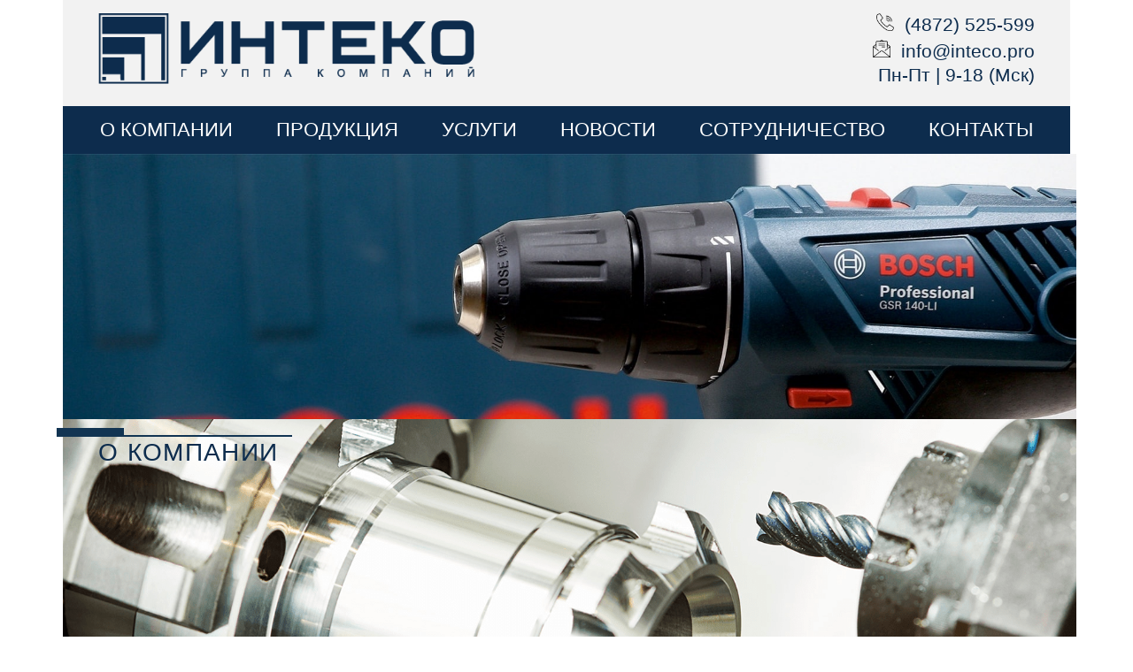

--- FILE ---
content_type: text/html;charset=utf-8
request_url: http://inteco.pro/novosti/1-zagolovok-novosti.html
body_size: 10247
content:
<!DOCTYPE html>
<html lang="ru-ru" dir="ltr">

<head>
	<meta name="viewport" content="width=device-width, initial-scale=1.0" />
    <meta name="format-detection" content="email=no"/>

	<base href="//inteco.pro/" />
	<meta http-equiv="content-type" content="text/html; charset=utf-8" />
	<meta name="description" content="inteco.pro" />
	<title>Продажа промышленного оборудования, комплектующих, технических материалов | Изготовление деталей из металла и полимеров по чертежам.</title>
	<link href="/?format=feed&amp;type=rss" rel="alternate" type="application/rss+xml" title="RSS 2.0" />
	<link href="/?format=feed&amp;type=atom" rel="alternate" type="application/atom+xml" title="Atom 1.0" />
	<link href="/favicon.ico" rel="shortcut icon" type="image/vnd.microsoft.icon" />
	<link href="/modules/mod_djimageslider/themes/default/css/djimageslider.css" rel="stylesheet" type="text/css" />
	<script src="/media/jui/js/jquery.min.js?12748c6c8affc705f0953c84f62521b0" type="text/javascript"></script>
	<script src="/media/jui/js/jquery-noconflict.js?12748c6c8affc705f0953c84f62521b0" type="text/javascript"></script>
	<script src="/media/jui/js/jquery-migrate.min.js?12748c6c8affc705f0953c84f62521b0" type="text/javascript"></script>
	<script src="/media/system/js/caption.js?12748c6c8affc705f0953c84f62521b0" type="text/javascript"></script>
	<script src="/media/djextensions/jquery-easing/jquery.easing.min.js" type="text/javascript"></script>
	<script src="/modules/mod_djimageslider/assets/js/slider.js?v=4.2" type="text/javascript"></script>
	<script type="text/javascript">
jQuery(window).on('load',  function() {
				new JCaption('img.caption');
			});
	</script>

	<!--[if lt IE 9]><script src="/templates/inteco/js/html5shiv.min.js"></script><![endif]-->
	<link rel="stylesheet" href="/templates/inteco/css/bootstrap-responsive.css" type="text/css" />
	<link rel="stylesheet" href="/templates/inteco/css/style-dist.css" type="text/css" />
<link rel="shortcut icon" href="/favicon.ico" type="image/x-icon" />
</head>
<body>
	<div class="wrapper">

		<header class="header">

						<div class="logo">
				

<div class="custom"  >
	<pre><a title="inteco.pro" href="//inteco.pro/"><img src="/images/inteco_logo_blue.png" height="80" /></a></pre></div>

			</div>
						
						<div class="contacts">
				

<div class="custom"  >
	<p><span style="font-size: 16pt;"><img src="/images/banners/Icons/045-call.png" height="20" />  (4872) 525-599</span></p>
<p><span style="font-size: 16pt;"><img src="/images/banners/Icons/043-email-1.png" height="20" />  info@inteco.pro</span></p>
<p><span style="font-size: 16pt;">Пн-Пт | 9-18 (Мск)</span></p></div>

			</div>
			
						<div class="menu">

				<input id="menu_toggle" type="checkbox">
				<label class="toggle-container" for="menu_toggle">
				<span class="button button-toggle"></span>
				</label>

					<nav class="nav-menu"  role="navigation">
						<ul class="nav menu mod-list">
<li class="item-108"><a href="/o-nas.html" >О компании</a></li><li class="item-103"><a href="/#production" >Продукция</a></li><li class="item-104"><a href="/#services" >Услуги</a></li><li class="item-106"><a href="/novosti.html" >Новости</a></li><li class="item-105"><a href="/sotrudnichestvo.html" >Сотрудничество</a></li><li class="item-107"><a href="/kontakty.html" >Контакты</a></li></ul>

					</nav>

			</div>
						
			
		</header><!-- .header-->

		<div class="middle">

						<div class="slider">
						<div class="moduletable">
						

<div style="border: 0px !important;">
    <div id="djslider-loader90" class="djslider-loader djslider-loader-default" data-animation='{"auto":"1","looponce":"0","transition":"easeInOutExpo","css3transition":"cubic-bezier(1.000, 0.000, 0.000, 1.000)","duration":400,"delay":3400}' data-djslider='{"id":"90","slider_type":"0","slide_size":1280,"visible_slides":"1","direction":"left","show_buttons":"0","show_arrows":"1","preload":"800","css3":"1"}' tabindex="0">
        <div id="djslider90" class="djslider djslider-default img-vcenter" style="height: 300px; width: 1280px;">
            <div id="slider-container90" class="slider-container" >
                <ul id="slider90" class="djslider-in">
                                            <li style="margin: 0 0px 0px 0 !important; height: 300px; width: 1280px;">
                                                                                            <img class="dj-image" src="/images/sampledata/fruitshop/Instrum4.jpg" alt="Instrum4.jpg"  style="width: 100%; height: auto;"/>
                                                                                        
                        </li>
                                            <li style="margin: 0 0px 0px 0 !important; height: 300px; width: 1280px;">
                                                                                            <img class="dj-image" src="/images/sampledata/fruitshop/Main2.png" alt="Main2.png"  style="width: 100%; height: auto;"/>
                                                                                        
                        </li>
                                            <li style="margin: 0 0px 0px 0 !important; height: 300px; width: 1280px;">
                                                                                            <img class="dj-image" src="/images/sampledata/fruitshop/Main3.jpg" alt="Main3.jpg"  style="width: 100%; height: auto;"/>
                                                                                        
                        </li>
                                            <li style="margin: 0 0px 0px 0 !important; height: 300px; width: 1280px;">
                                                                                            <img class="dj-image" src="/images/sampledata/fruitshop/Main4.jpg" alt="Main4.jpg"  style="width: 100%; height: auto;"/>
                                                                                        
                        </li>
                                            <li style="margin: 0 0px 0px 0 !important; height: 300px; width: 1280px;">
                                                                                            <img class="dj-image" src="/images/sampledata/fruitshop/Main5.jpg" alt="Main5.jpg"  style="width: 100%; height: auto;"/>
                                                                                        
                        </li>
                                            <li style="margin: 0 0px 0px 0 !important; height: 300px; width: 1280px;">
                                                                                            <img class="dj-image" src="/images/sampledata/fruitshop/Main6.jpg" alt="Main6.jpg"  style="width: 100%; height: auto;"/>
                                                                                        
                        </li>
                                            <li style="margin: 0 0px 0px 0 !important; height: 300px; width: 1280px;">
                                                                                            <img class="dj-image" src="/images/sampledata/fruitshop/Main7.jpg" alt="Main7.jpg"  style="width: 100%; height: auto;"/>
                                                                                        
                        </li>
                                            <li style="margin: 0 0px 0px 0 !important; height: 300px; width: 1280px;">
                                                                                            <img class="dj-image" src="/images/sampledata/fruitshop/Main8.jpg" alt="Main8.jpg"  style="width: 100%; height: auto;"/>
                                                                                        
                        </li>
                                            <li style="margin: 0 0px 0px 0 !important; height: 300px; width: 1280px;">
                                                                                            <img class="dj-image" src="/images/sampledata/fruitshop/Main9.jpg" alt="Main9.jpg"  style="width: 100%; height: auto;"/>
                                                                                        
                        </li>
                                            <li style="margin: 0 0px 0px 0 !important; height: 300px; width: 1280px;">
                                                                                            <img class="dj-image" src="/images/sampledata/fruitshop/Main10.jpg" alt="Main10.jpg"  style="width: 100%; height: auto;"/>
                                                                                        
                        </li>
                                            <li style="margin: 0 0px 0px 0 !important; height: 300px; width: 1280px;">
                                                                                            <img class="dj-image" src="/images/sampledata/fruitshop/Mehobrabotka9.jpg" alt="Mehobrabotka9.jpg"  style="width: 100%; height: auto;"/>
                                                                                        
                        </li>
                                            <li style="margin: 0 0px 0px 0 !important; height: 300px; width: 1280px;">
                                                                                            <img class="dj-image" src="/images/sampledata/fruitshop/Office_20.png" alt="Office_20.png"  style="width: 100%; height: auto;"/>
                                                                                        
                        </li>
                                            <li style="margin: 0 0px 0px 0 !important; height: 300px; width: 1280px;">
                                                                                            <img class="dj-image" src="/images/sampledata/fruitshop/PromElektro.jpg" alt="PromElektro.jpg"  style="width: 100%; height: auto;"/>
                                                                                        
                        </li>
                                            <li style="margin: 0 0px 0px 0 !important; height: 300px; width: 1280px;">
                                                                                            <img class="dj-image" src="/images/sampledata/fruitshop/Sklad2.jpg" alt="Sklad2.jpg"  style="width: 100%; height: auto;"/>
                                                                                        
                        </li>
                                            <li style="margin: 0 0px 0px 0 !important; height: 300px; width: 1280px;">
                                                                                            <img class="dj-image" src="/images/sampledata/fruitshop/Slider_4.jpg" alt="Slider_4.jpg"  style="width: 100%; height: auto;"/>
                                                                                        
                        </li>
                                    </ul>
            </div>
                            <div id="navigation90" class="navigation-container" style="top: 40%; margin: 0 3.90625%;">
                                            <img id="prev90" class="prev-button showOnHover" src="/images/nav_l.png" alt="Предыдущее" tabindex="0" />
                        <img id="next90" class="next-button showOnHover" src="/images/nav_r.png" alt="Следующее" tabindex="0" />
                                                        </div>
                                        <div id="cust-navigation90" class="navigation-container-custom ">
                    <span class="load-button load-button-active" tabindex="0"></span><span class="load-button" tabindex="0"></span><span class="load-button" tabindex="0"></span><span class="load-button" tabindex="0"></span><span class="load-button" tabindex="0"></span><span class="load-button" tabindex="0"></span><span class="load-button" tabindex="0"></span><span class="load-button" tabindex="0"></span><span class="load-button" tabindex="0"></span><span class="load-button" tabindex="0"></span><span class="load-button" tabindex="0"></span><span class="load-button" tabindex="0"></span><span class="load-button" tabindex="0"></span><span class="load-button" tabindex="0"></span><span class="load-button" tabindex="0"></span>                </div>
                    </div>
    </div>
</div>
<div class="djslider-end" style="clear: both" tabindex="0"></div>		</div>
	
			</div>
			
						<div class="top-block clearfix">

				<div class="about" id="about">
							<div class="moduletable">
							<h3>О КОМПАНИИ</h3>
						

<div class="custom"  >
	<p style="text-align: justify;">Группа компаний "ИНТЕКО" является ассоциацией инженерно-технических предприятий, занимающих с 2013 года лидирующие позиции на рынке в сфере комплексных поставок промышленного оборудования, комплектующих к нему и широкого спектра продукции технического назначения. Мы осуществляем свою деятельность в сфере торговли и промышленного производства. Сегодня мы предлагаем нашим клиентам самые передовые технологии, инновационные достижения, непревзойдённое качество и надёжность, воплощённые в представляемых нами оборудовании, технической продукции и оказываемых услугах. Знания и практический опыт, накопленные нами в процессе непрерывного развития и применения в повседневной деятельности, позволяют нашим партнёрам сокращать затраты на производство, значительно экономить время и материальные ресурсы, а значит аккумулировать их для своего роста и дальнейшего успешного развития.</p>
<p style="text-align: justify;">Наше торговое подразделение реализует широкий спектр современного промышленного, инженерного, строительного оборудования и комплектующих к нему, а также технологическую оснастку, элементы инженерных систем, профессиональные инструменты, промышленную автоматику, электронные компоненты, технические материалы и продукцию специального назначения. Мы предлагаем продукцию ведущих зарубежных и отечественных производителей, проверенную профессионалами и временем, в качестве и надёжности которой мы абсолютно уверены.</p>
<p style="text-align: justify;">Кроме того, в состав наших предприятий входят высокотехнологичные производственные подразделения, осуществляющие изготовление изделий из металла, конструкционных полимеров и резины. Мы изготавливаем крупно, средне и мелкосерийные партии технических изделий, нестандартного оборудования и комплектующих к нему. Выполняем изготовление единичных образцов изделий по индивидуальным заказам, используя чертежи заказчика.</p>
<p style="text-align: justify;">Работаем с предприятиями на всей территории России.</p>
<p><a class="minor_element" href="/o-nas.html">Подробнее о компании &gt;</a></p></div>
		</div>
	
				</div>

				<div class="latest-news">
							<div class="moduletable">
						

<div class="custom"  >
	<p><img src="/images/services_img/AdBlocks/Atlas_Copco2.jpg" width="430" height="430" /></p></div>
		</div>
	
				</div>

			</div>
			
								<div class="why-us">
							<div class="moduletable">
							<h3>ПОЧЕМУ РАБОТАЮТ С НАМИ</h3>
						

<div class="custom"  >
	<div class="mod_production">		<div class="moduletable">
						

<div class="custom"  >
	<div class="caption" style="text-align: center;"><img src="/images/icons_why-us/Asset 8.png" alt="" /><br />ОПЕРАТИВНАЯ</div>
<div class="caption" style="text-align: center;">ОБРАТНАЯ СВЯЗЬ</div></div>
		</div>
			<div class="moduletable">
						

<div class="custom"  >
	<div class="caption" style="text-align: center;"><img src="/images/icons_why-us/Asset 7.png" alt="" /><br />КОМПЛЕКСНЫЙ ПОДХОД</div>
<div class="caption" style="text-align: center;">К СОТРУДНИЧЕСТВУ</div></div>
		</div>
			<div class="moduletable">
						

<div class="custom"  >
	<div class="caption" style="text-align: center;"><img src="/images/icons_why-us/Asset-6_1.png" alt="" /><br />БОЛЬШОЙ АССОРТИМЕНТ</div>
<div class="caption" style="text-align: center;">ПРОДУКЦИИ И УСЛУГ</div></div>
		</div>
			<div class="moduletable">
						

<div class="custom"  >
	<div class="caption" style="text-align: center;"><img src="/images/icons_why-us/Asset 5.png" alt="" /><br />ВЫСОКОЕ КАЧЕСТВО</div>
<div class="caption" style="text-align: center;">ПРОДУКЦИИ И УСЛУГ</div></div>
		</div>
			<div class="moduletable">
						

<div class="custom"  >
	<div class="caption" style="text-align: center;"><img src="/images/icons_why-us/Asset 4.png" alt="" /><br />СОБЛЮДЕНИЕ СРОКОВ</div>
<div class="caption" style="text-align: center;">ПОСТАВКИ</div></div>
		</div>
			<div class="moduletable">
						

<div class="custom"  >
	<div class="caption" style="text-align: center;"><img src="/images/icons_why-us/Asset 3.png" alt="" /><br />ПРОФЕССИОНАЛИЗМ</div>
<div class="caption" style="text-align: center;">НАШИХ СОТРУДНИКОВ</div></div>
		</div>
			<div class="moduletable">
						

<div class="custom"  >
	<div class="caption" style="text-align: center;"><img src="/images/icons_why-us/Asset 2.png" alt="" /><br />КОНКУРЕНТНОЕ</div>
<div class="caption" style="text-align: center;">ЦЕНООБРАЗОВАНИЕ</div></div>
		</div>
			<div class="moduletable">
						

<div class="custom"  >
	<div class="caption" style="text-align: center;"><img src="/images/icons_why-us/Asset-10_11.png" alt="" /><br />МНОГОЛЕТНИЙ ОПЫТ</div>
<div class="caption" style="text-align: center;">И ПОСТОЯННОЕ РАЗВИТИЕ</div></div>
		</div>
			<div class="moduletable">
						

<div class="custom"  >
	<div class="caption" style="text-align: center;"><img src="/images/icons_why-us/Asset 11.png" alt="" /><br />СПОСОБ ДОСТАВКИ </div>
<div class="caption" style="text-align: center;">УДОБНЫЙ ДЛЯ ВАС</div></div>
		</div>
			<div class="moduletable">
						

<div class="custom"  >
	<div class="caption" style="text-align: center;"><img src="/images/icons_why-us/Asset-9_1.png" alt="" /><br />ИДЁМ НАВСТРЕЧУ</div>
<div class="caption" style="text-align: center;">ПАРТНЁРАМ</div></div>
		</div>
	</div></div>
		</div>
	
				</div>
							
						
						<div class="special-offer">
						<div class="moduletable">
						

<div class="custom"  >
	<div class="mod_special-offer">		<div class="moduletable">
						

<div class="custom"  >
	<p><img style="display: block; margin-left: auto; margin-right: auto;" src="/images/Mehobrabotka3.jpg" height="275" /></p>
<h4 style="text-align: center;">ИЗГОТОВЛЕНИЕ ДЕТАЛЕЙ ПО ЧЕРТЕЖАМ</h4>
<p style="text-align: justify;">Изготовливаем детали, элементы нестандартного оборудования и комплектующие из металлов и конструкционных полимеров по чертежам заказчика. Серийное производство и единичные изделия. Имеем собственную серьёзную производственную базу, высококвалификированный персонал и большой опыт обработки металлов и конструкционных полимеров. Предлагаем оптимальные технические решения индивидуально для каждого заказчика. Многоступенчатый контроль качества изделий на выходе и гарантия соблюдения сроков изготовления.</p>
<p style="text-align: justify;">Работаем с заказчиками на всей территории России.</p></div>
		</div>
			<div class="moduletable">
						

<div class="custom"  >
	<p><img style="display: block; margin-left: auto; margin-right: auto;" src="/images/services_img/3Blocks/IndAutomation_05.jpg" height="275" /></p>
<h4 style="text-align: center;">ПРОМЫШЛЕННАЯ АВТОМАТИКА</h4>
<p style="text-align: justify;">Поставляем широкий ассортимент промышленной автоматики и электронных компонентов отечественных и зарубежных производителей: реле и таймеры, автоматика защиты и ограничения, элементы промышленной безопасности, системы управления, установочные компоненты, разъёмы, индикация, источники питания, датчики, панели оператора и многое другое. Окажем необходимые консультационные услуги по возможности применения компонентов автоматики с учетом требований каждого конкретного клиента. Внутренняя служба логистики позволяет доставлять продукцию зарубежных производителей в самые короткие сроки в любой регион России.</p></div>
		</div>
			<div class="moduletable">
						

<div class="custom"  >
	<p><img style="display: block; margin-left: auto; margin-right: auto;" src="/images/Dellmeco_pumps.jpg" height="275" /></p>
<h4 style="text-align: center;">МЕМБРАННЫЕ НАСОСЫ DELLMECO</h4>
<p style="text-align: justify;">Представляем продукцию ведущего производителя пневматических мембранных (диафрагменных) насосов Dellmeco LTD (United Kingdom). Насосы Dellmeco являются оптимальным решением задач по перекачиванию химически агрессивных, высоковязких, взрывоопасных жидкостей, нефтепродуктов, сточных вод, сухих порошкообразных смесей. Представляемые нами насосы прекрасно зарекомендовали себя и имеют широкое применение на предприятиях лакокрасочной, химической, нефтеперерабатывающей, бумажной, горной, керамической, фармацевтической и пищевой промышленностях.</p></div>
		</div>
	</div></div>
		</div>
	
			</div>
						
						<div class="production" id="production">
						<div class="moduletable">
							<h3>Продукция</h3>
						

<div class="custom"  >
	<div class="mod_production">		<div class="moduletable">
						

<div class="custom"  >
	<p style="text-align: center;"><a href="/станки.html"><img src="/images/services_img/Products/MashineTools_08.jpg" height="140" /><br /><br />СТАНКИ</a></p></div>
		</div>
			<div class="moduletable">
						

<div class="custom"  >
	<p style="text-align: center;"><a href="/генераторы.html"><img src="/images/production_img/140x_img/Generatori_140.jpg" alt="" /><br /><br />ГЕНЕРАТОРЫ</a></p></div>
		</div>
			<div class="moduletable">
						

<div class="custom"  >
	<p style="text-align: center;"><a href="/двигатели-и-редукторы.html"><img src="/images/production_img/140x_img/MotorRed_140.jpg" alt="" /><br /><br />ДВИГАТЕЛИ И РЕДУКТОРЫ</a></p></div>
		</div>
			<div class="moduletable">
						

<div class="custom"  >
	<p style="text-align: center;"><a href="/насосы.html"><img src="/images/production_img/140x_img/Nasosi_140.jpg" alt="" /><br /><br />НАСОСЫ</a></p></div>
		</div>
			<div class="moduletable">
						

<div class="custom"  >
	<p style="text-align: center;"><a href="/грузоподъёмная-техника.html"><img src="/images/production_img/140x_img/PodemnOborud_140.jpg" alt="" /><br /><br />ГРУЗОПОДЪЁМНАЯ ТЕХНИКА</a></p></div>
		</div>
			<div class="moduletable">
						

<div class="custom"  >
	<p style="text-align: center;"><a href="/промышленная-автоматика.html"><img src="/images/production_img/140x_img/PromElektro_140.jpg" alt="" /><br /><br />ПРОМЫШЛЕННАЯ АВТОМАТИКА</a></p></div>
		</div>
			<div class="moduletable">
						

<div class="custom"  >
	<p style="text-align: center;"><a href="/пневматическая-аппаратура.html"><img src="/images/production_img/140x_img/Pnevmoapparatura_140.jpg" alt="" /><br /><br />ПНЕВМАТИЧЕСКАЯ АППАРАТУРА</a></p></div>
		</div>
			<div class="moduletable">
						

<div class="custom"  >
	<p style="text-align: center;"><a href="/гидравлическая-аппаратура.html"><img src="/images/production_img/140x_img/Gidroapparatura_140.jpg" alt="" /><br /><br />ГИДРАВЛИЧЕСКАЯ АППАРАТУРА</a></p></div>
		</div>
			<div class="moduletable">
						

<div class="custom"  >
	<p style="text-align: center;"><a href="/датчики,-энкодеры.html"><img src="/images/production_img/140x_img/ElectrKomponents_140.jpg" alt="" /><br /><br />ДАТЧИКИ, ЭНКОДЕРЫ</a></p></div>
		</div>
			<div class="moduletable">
						

<div class="custom"  >
	<p style="text-align: center;"><a href="/фильтры.html"><img src="/images/production_img/140x_img/Filtr_140.jpg" alt="" /><br /><br />ФИЛЬТРЫ</a></p></div>
		</div>
			<div class="moduletable">
						

<div class="custom"  >
	<p style="text-align: center;"><a href="/уборочное-оборудование.html"><img src="/images/services_img/Products/CleanEquipment_01.jpg" height="140" /><br /><br />УБОРОЧНОЕ ОБОРУДОВАНИЕ</a></p></div>
		</div>
			<div class="moduletable">
						

<div class="custom"  >
	<p style="text-align: center;"><a href="/инструменты.html"><img src="/images/production_img/140x_img/Instrum_140.jpg" alt="" /><br /><br />ИНСТРУМЕНТЫ</a></p></div>
		</div>
			<div class="moduletable">
						

<div class="custom"  >
	<p style="text-align: center;"><a href="/промышленное-освещение.html"><img src="/images/production_img/140x_img/PromOsveschen_140.jpg" alt="" /><br /><br />ПРОМЫШЛЕННОЕ ОСВЕЩЕНИЕ</a></p></div>
		</div>
			<div class="moduletable">
						

<div class="custom"  >
	<p style="text-align: center;"><a href="/смазки-и-спецжидкости.html"><img src="/images/production_img/140x_img/SmazMaterials_140.jpg" alt="" /><br /><br />СМАЗКИ И СПЕЦЖИДКОСТИ</a></p></div>
		</div>
			<div class="moduletable">
						

<div class="custom"  >
	<p style="text-align: center;"><a href="/комплектующие.html"><img src="/images/production_img/140x_img/Komplekt_140.jpg" alt="" /><br /><br />КОМПЛЕКТУЮЩИЕ</a></p></div>
		</div>
	</div></div>
		</div>
	
			</div>
						
						<div class="services" id="services">
						<div class="moduletable">
							<h3>Услуги</h3>
						

<div class="custom"  >
	<div class="mod_services">		<div class="moduletable">
						

<div class="custom"  >
	<p style="text-align: center;"><a href="/механическая-обработка-металла.html"><img src="/images/services_img/140x_img/Mehobrabotka2_140.jpg" alt="" /><br /><br />ТОКАРНАЯ ОБРАБОТКА МЕТАЛЛА<br /></a></p></div>
		</div>
			<div class="moduletable">
						

<div class="custom"  >
	<p style="text-align: center;"><a href="/механическая-обработка-металла.html"><img src="/images/services_img/140x_img/1111_140.jpg" alt="" /><br /><br />ФРЕЗЕРНАЯ ОБРАБОТКА МЕТАЛЛА</a></p></div>
		</div>
			<div class="moduletable">
						

<div class="custom"  >
	<p style="text-align: center;"><a href="/гибка-металла.html"><img src="/images/services_img/140x_img/GibkaMet_140.jpg" alt="" /><br /><br />ГИБКА МЕТАЛЛА</a></p></div>
		</div>
			<div class="moduletable">
						

<div class="custom"  >
	<p style="text-align: center;"><a href="/вальцовка-металла.html"><img src="/images/services_img/140x_img/Valtsovka_140.jpg" alt="" /><br /><br />ВАЛЬЦОВКА МЕТАЛЛА</a></p></div>
		</div>
			<div class="moduletable">
						

<div class="custom"  >
	<p style="text-align: center;"><a href="/сварка.html"><img src="/images/services_img/140x_img/Svarka_140.jpg" alt="" /><br /><br />СВАРКА</a></p></div>
		</div>
			<div class="moduletable">
						

<div class="custom"  >
	<p style="text-align: center;"><a href="/термообработка.html"><img src="/images/services_img/140x_img/Termo2_140.jpg" alt="" /><br /><br />ТЕРМООБРАБОТКА</a></p></div>
		</div>
			<div class="moduletable">
						

<div class="custom"  >
	<p style="text-align: center;"><a href="/окраска.html"><img src="/images/services_img/140x_img/Okraska_140.jpg" alt="" /><br /><br />ОКРАСКА</a></p></div>
		</div>
			<div class="moduletable">
						

<div class="custom"  >
	<p style="text-align: center;"><a href="/изделия-из-полимеров.html"><img src="/images/services_img/140x_img/KonstrPolimer_140.jpg" alt="" /><br /><br />ИЗДЕЛИЯ ИЗ ПОЛИМЕРОВ</a></p></div>
		</div>
			<div class="moduletable">
						

<div class="custom"  >
	<p style="text-align: center;"><a href="/рти,-манжеты,-уплотнения.html"><img src="/images/services_img/140x_img/Mangety_140.jpg" alt="" /><br /><br />РТИ, МАНЖЕТЫ, УПЛОТНЕНИЯ</a></p></div>
		</div>
			<div class="moduletable">
						

<div class="custom"  >
	<p style="text-align: center;"><a href="/o-nas.html"> <img src="/images/services_img/140x_img/Mehobrabotka111_140.jpg" alt="" /> <br /><br />ДРУГИЕ УСЛУГИ</a></p></div>
		</div>
	</div></div>
		</div>
	
			</div>
						
			
								<div class="news" id="news">
							<div class="moduletable">
						

<div class="custom"  >
	<p><img style="display: block; margin: auto;" src="/images/334455.jpg" width="100%" /> </p></div>
		</div>
			<div class="moduletable">
							<h3>Новости</h3>
						<ul class="newsflash-horiz mod-list">
					<li>
			<div class="newsflash_card">
<span class="news_date_created">2021-03-20 12:28:22 </span>
		<h4 class="newsflash-title">
			<a href="/novosti/109-новость.html">
			Датчики технического зрения Autonics VG-C		</a>
		</h4>
<div class="newsflash-content">

	


<p style="text-align: justify;"><img style="float: left; margin: 0px 15px 0px 15px;" src="/images/News/News_02.jpg" height="300" />Проще всего ценность датчиков технического зрения определить при...</p>

</div>
<a class="readmore" href="/novosti/109-новость.html">Подробнее...</a></div>
							<span class="article-separator">&#160;</span>
					</li>
					<li>
			<div class="newsflash_card">
<span class="news_date_created">2021-01-16 06:07:45 </span>
		<h4 class="newsflash-title">
			<a href="/novosti/4-zagolovok-novosti-3.html">
			Рециркулятор воздуха		</a>
		</h4>
<div class="newsflash-content">

	


<p><img src="/images/Recirkul.jpg" alt="" width="410" height="333" /></p>
<p>Наверняка вы видели в больницах приборы для кварцевания с ультрафиолетовыми лампами. На время их работы люди выходят из...</p>

</div>
<a class="readmore" href="/novosti/4-zagolovok-novosti-3.html">Подробнее...</a></div>
							<span class="article-separator">&#160;</span>
					</li>
					<li>
			<div class="newsflash_card">
<span class="news_date_created">2021-01-16 06:07:36 </span>
		<h4 class="newsflash-title">
			<a href="/novosti/3-zagolovok-novosti-2.html">
			Металлорукава с термозащитой		</a>
		</h4>
<div class="newsflash-content">

	


<p><img src="/images/Metallorukava.jpg" width="350" /></p>
<p>По заявке НПО "Химсентез-М" нами успешно отгружены металлические рукава с термической оплёткой (термозащитой), оснащённые...</p>

</div>
<a class="readmore" href="/novosti/3-zagolovok-novosti-2.html">Подробнее...</a></div>
							<span class="article-separator">&#160;</span>
					</li>
					<li>
			<div class="newsflash_card">
<span class="news_date_created">2021-01-16 06:07:26 </span>
		<h4 class="newsflash-title">
			<a href="/novosti/2-zagolovok-novosti-1.html">
			Поставка штукатурных станций Puntzmeister MT-5 A		</a>
		</h4>
<div class="newsflash-content">

	


<p><img src="/images/News_2.png" alt="" width="554" height="292" /></p>
<p>Осуществлена поставка штукатурных станций Puntzmeister MT-5 A для строительной компании "Светоч-М" в комплектации...</p>

</div>
<a class="readmore" href="/novosti/2-zagolovok-novosti-1.html">Подробнее...</a></div>
							<span class="article-separator">&#160;</span>
					</li>
					<li>
			<div class="newsflash_card">
<span class="news_date_created">2021-01-16 06:06:34 </span>
		<h4 class="newsflash-title">
			<a href="/novosti/1-zagolovok-novosti.html">
			Поставка трёхвалкового станка EXAKT 50I		</a>
		</h4>
<div class="newsflash-content">

	


<p><img src="/images/News_1.png" width="247" height="200" /></p>
<p>Осуществлена поставка трёхвалкового станка EXAKT 50I фирмы EXAKT Advanced Technologies GmbH (Германия). Данное оборудование...</p>

</div>
<a class="readmore" href="/novosti/1-zagolovok-novosti.html">Подробнее...</a></div>
							<span class="article-separator">&#160;</span>
					</li>
	</ul>
		</div>
			<div class="moduletable">
						

<div class="custom"  >
	<p><a class="minor_element" href="/novosti.html">Все новости&gt;</a></p></div>
		</div>
	
				</div>
				
						
			<main class="content" role="main">
				<div id="system-message-container">
	</div>

				<div class="blog" itemscope itemtype="//schema.org/Blog">
	
		
	
	
				
		
	
	
	
		</div>

			</main>

						<div class="partners" id="cooperation">
						<div class="moduletable">
							<h3>С нами уже работают</h3>
						

<div style="border: 0px !important;">
    <div id="djslider-loader103" class="djslider-loader djslider-loader-default" data-animation='{"auto":"1","looponce":"0","transition":"easeInOutExpo","css3transition":"cubic-bezier(1.000, 0.000, 0.000, 1.000)","duration":400,"delay":3400}' data-djslider='{"id":"103","slider_type":"0","slide_size":148,"visible_slides":"8","direction":"left","show_buttons":"0","show_arrows":"1","preload":"800","css3":"1"}' tabindex="0">
        <div id="djslider103" class="djslider djslider-default img-vcenter" style="height: 120px; width: 1156px;">
            <div id="slider-container103" class="slider-container" >
                <ul id="slider103" class="djslider-in">
                                            <li style="margin: 0 28px 0px 0 !important; height: 120px; width: 120px;">
                                                                                            <img class="dj-image" src="/images/clients/partner-51.jpg" alt="partner-51.jpg"  style="width: 100%; height: auto;"/>
                                                                                        
                        </li>
                                            <li style="margin: 0 28px 0px 0 !important; height: 120px; width: 120px;">
                                                                                            <img class="dj-image" src="/images/clients/partner-8.jpg" alt="partner-8.jpg"  style="width: 100%; height: auto;"/>
                                                                                        
                        </li>
                                            <li style="margin: 0 28px 0px 0 !important; height: 120px; width: 120px;">
                                                                                            <img class="dj-image" src="/images/clients/partner-21.jpg" alt="partner-21.jpg"  style="width: 100%; height: auto;"/>
                                                                                        
                        </li>
                                            <li style="margin: 0 28px 0px 0 !important; height: 120px; width: 120px;">
                                                                                            <img class="dj-image" src="/images/clients/partner-26.jpg" alt="partner-26.jpg"  style="width: 100%; height: auto;"/>
                                                                                        
                        </li>
                                            <li style="margin: 0 28px 0px 0 !important; height: 120px; width: 120px;">
                                                                                            <img class="dj-image" src="/images/clients/partner-55.jpg" alt="partner-55.jpg"  style="width: 100%; height: auto;"/>
                                                                                        
                        </li>
                                            <li style="margin: 0 28px 0px 0 !important; height: 120px; width: 120px;">
                                                                                            <img class="dj-image" src="/images/clients/partner-17.jpg" alt="partner-17.jpg"  style="width: 100%; height: auto;"/>
                                                                                        
                        </li>
                                            <li style="margin: 0 28px 0px 0 !important; height: 120px; width: 120px;">
                                                                                            <img class="dj-image" src="/images/clients/partner-19.jpg" alt="partner-19.jpg"  style="width: 100%; height: auto;"/>
                                                                                        
                        </li>
                                            <li style="margin: 0 28px 0px 0 !important; height: 120px; width: 120px;">
                                                                                            <img class="dj-image" src="/images/clients/partner-6.jpg" alt="partner-6.jpg"  style="width: 100%; height: auto;"/>
                                                                                        
                        </li>
                                            <li style="margin: 0 28px 0px 0 !important; height: 120px; width: 120px;">
                                                                                            <img class="dj-image" src="/images/clients/partner-35.jpg" alt="partner-35.jpg"  style="width: 100%; height: auto;"/>
                                                                                        
                        </li>
                                            <li style="margin: 0 28px 0px 0 !important; height: 120px; width: 120px;">
                                                                                            <img class="dj-image" src="/images/clients/partner-32.jpg" alt="partner-32.jpg"  style="width: 100%; height: auto;"/>
                                                                                        
                        </li>
                                            <li style="margin: 0 28px 0px 0 !important; height: 120px; width: 120px;">
                                                                                            <img class="dj-image" src="/images/clients/partner-46.jpg" alt="partner-46.jpg"  style="width: 100%; height: auto;"/>
                                                                                        
                        </li>
                                            <li style="margin: 0 28px 0px 0 !important; height: 120px; width: 120px;">
                                                                                            <img class="dj-image" src="/images/clients/partner-4.jpg" alt="partner-4.jpg"  style="width: 100%; height: auto;"/>
                                                                                        
                        </li>
                                            <li style="margin: 0 28px 0px 0 !important; height: 120px; width: 120px;">
                                                                                            <img class="dj-image" src="/images/clients/partner-45.jpg" alt="partner-45.jpg"  style="width: 100%; height: auto;"/>
                                                                                        
                        </li>
                                            <li style="margin: 0 28px 0px 0 !important; height: 120px; width: 120px;">
                                                                                            <img class="dj-image" src="/images/clients/partner-28.jpg" alt="partner-28.jpg"  style="width: 100%; height: auto;"/>
                                                                                        
                        </li>
                                            <li style="margin: 0 28px 0px 0 !important; height: 120px; width: 120px;">
                                                                                            <img class="dj-image" src="/images/clients/partner-23.jpg" alt="partner-23.jpg"  style="width: 100%; height: auto;"/>
                                                                                        
                        </li>
                                            <li style="margin: 0 28px 0px 0 !important; height: 120px; width: 120px;">
                                                                                            <img class="dj-image" src="/images/clients/partner-22.jpg" alt="partner-22.jpg"  style="width: 100%; height: auto;"/>
                                                                                        
                        </li>
                                            <li style="margin: 0 28px 0px 0 !important; height: 120px; width: 120px;">
                                                                                            <img class="dj-image" src="/images/clients/tgmo-logo.jpg" alt="tgmo-logo.jpg"  style="width: 100%; height: auto;"/>
                                                                                        
                        </li>
                                            <li style="margin: 0 28px 0px 0 !important; height: 120px; width: 120px;">
                                                                                            <img class="dj-image" src="/images/clients/partner-34.jpg" alt="partner-34.jpg"  style="width: 100%; height: auto;"/>
                                                                                        
                        </li>
                                            <li style="margin: 0 28px 0px 0 !important; height: 120px; width: 120px;">
                                                                                            <img class="dj-image" src="/images/clients/partner-54.jpg" alt="partner-54.jpg"  style="width: 100%; height: auto;"/>
                                                                                        
                        </li>
                                            <li style="margin: 0 28px 0px 0 !important; height: 120px; width: 120px;">
                                                                                            <img class="dj-image" src="/images/clients/partner-39.jpg" alt="partner-39.jpg"  style="width: 100%; height: auto;"/>
                                                                                        
                        </li>
                                            <li style="margin: 0 28px 0px 0 !important; height: 120px; width: 120px;">
                                                                                            <img class="dj-image" src="/images/clients/partner-40.jpg" alt="partner-40.jpg"  style="width: 100%; height: auto;"/>
                                                                                        
                        </li>
                                            <li style="margin: 0 28px 0px 0 !important; height: 120px; width: 120px;">
                                                                                            <img class="dj-image" src="/images/clients/partner-9.jpg" alt="partner-9.jpg"  style="width: 100%; height: auto;"/>
                                                                                        
                        </li>
                                            <li style="margin: 0 28px 0px 0 !important; height: 120px; width: 120px;">
                                                                                            <img class="dj-image" src="/images/clients/partner-18.jpg" alt="partner-18.jpg"  style="width: 100%; height: auto;"/>
                                                                                        
                        </li>
                                            <li style="margin: 0 28px 0px 0 !important; height: 120px; width: 120px;">
                                                                                            <img class="dj-image" src="/images/clients/partner-16.jpg" alt="partner-16.jpg"  style="width: 100%; height: auto;"/>
                                                                                        
                        </li>
                                            <li style="margin: 0 28px 0px 0 !important; height: 120px; width: 120px;">
                                                                                            <img class="dj-image" src="/images/clients/partner-49.jpg" alt="partner-49.jpg"  style="width: 100%; height: auto;"/>
                                                                                        
                        </li>
                                            <li style="margin: 0 28px 0px 0 !important; height: 120px; width: 120px;">
                                                                                            <img class="dj-image" src="/images/clients/partner-47.jpg" alt="partner-47.jpg"  style="width: 100%; height: auto;"/>
                                                                                        
                        </li>
                                            <li style="margin: 0 28px 0px 0 !important; height: 120px; width: 120px;">
                                                                                            <img class="dj-image" src="/images/clients/partner-27.jpg" alt="partner-27.jpg"  style="width: 100%; height: auto;"/>
                                                                                        
                        </li>
                                            <li style="margin: 0 28px 0px 0 !important; height: 120px; width: 120px;">
                                                                                            <img class="dj-image" src="/images/clients/partner-20.jpg" alt="partner-20.jpg"  style="width: 100%; height: auto;"/>
                                                                                        
                        </li>
                                            <li style="margin: 0 28px 0px 0 !important; height: 120px; width: 120px;">
                                                                                            <img class="dj-image" src="/images/clients/partner-29.jpg" alt="partner-29.jpg"  style="width: 100%; height: auto;"/>
                                                                                        
                        </li>
                                            <li style="margin: 0 28px 0px 0 !important; height: 120px; width: 120px;">
                                                                                            <img class="dj-image" src="/images/clients/partner-38.jpg" alt="partner-38.jpg"  style="width: 100%; height: auto;"/>
                                                                                        
                        </li>
                                            <li style="margin: 0 28px 0px 0 !important; height: 120px; width: 120px;">
                                                                                            <img class="dj-image" src="/images/clients/partner-10.jpg" alt="partner-10.jpg"  style="width: 100%; height: auto;"/>
                                                                                        
                        </li>
                                            <li style="margin: 0 28px 0px 0 !important; height: 120px; width: 120px;">
                                                                                            <img class="dj-image" src="/images/clients/partner-14.jpg" alt="partner-14.jpg"  style="width: 100%; height: auto;"/>
                                                                                        
                        </li>
                                            <li style="margin: 0 28px 0px 0 !important; height: 120px; width: 120px;">
                                                                                            <img class="dj-image" src="/images/clients/partner-1.jpg" alt="partner-1.jpg"  style="width: 100%; height: auto;"/>
                                                                                        
                        </li>
                                            <li style="margin: 0 28px 0px 0 !important; height: 120px; width: 120px;">
                                                                                            <img class="dj-image" src="/images/clients/partner-5.jpg" alt="partner-5.jpg"  style="width: 100%; height: auto;"/>
                                                                                        
                        </li>
                                            <li style="margin: 0 28px 0px 0 !important; height: 120px; width: 120px;">
                                                                                            <img class="dj-image" src="/images/clients/partner-30.jpg" alt="partner-30.jpg"  style="width: 100%; height: auto;"/>
                                                                                        
                        </li>
                                            <li style="margin: 0 28px 0px 0 !important; height: 120px; width: 120px;">
                                                                                            <img class="dj-image" src="/images/clients/partner-50.jpg" alt="partner-50.jpg"  style="width: 100%; height: auto;"/>
                                                                                        
                        </li>
                                            <li style="margin: 0 28px 0px 0 !important; height: 120px; width: 120px;">
                                                                                            <img class="dj-image" src="/images/clients/partner-24.jpg" alt="partner-24.jpg"  style="width: 100%; height: auto;"/>
                                                                                        
                        </li>
                                            <li style="margin: 0 28px 0px 0 !important; height: 120px; width: 120px;">
                                                                                            <img class="dj-image" src="/images/clients/partner-501.jpg" alt="partner-501.jpg"  style="width: 100%; height: auto;"/>
                                                                                        
                        </li>
                                            <li style="margin: 0 28px 0px 0 !important; height: 120px; width: 120px;">
                                                                                            <img class="dj-image" src="/images/clients/partner-53.jpg" alt="partner-53.jpg"  style="width: 100%; height: auto;"/>
                                                                                        
                        </li>
                                            <li style="margin: 0 28px 0px 0 !important; height: 120px; width: 120px;">
                                                                                            <img class="dj-image" src="/images/clients/partner-3.jpg" alt="partner-3.jpg"  style="width: 100%; height: auto;"/>
                                                                                        
                        </li>
                                            <li style="margin: 0 28px 0px 0 !important; height: 120px; width: 120px;">
                                                                                            <img class="dj-image" src="/images/clients/partner-31.jpg" alt="partner-31.jpg"  style="width: 100%; height: auto;"/>
                                                                                        
                        </li>
                                            <li style="margin: 0 28px 0px 0 !important; height: 120px; width: 120px;">
                                                                                            <img class="dj-image" src="/images/clients/partner-13.jpg" alt="partner-13.jpg"  style="width: 100%; height: auto;"/>
                                                                                        
                        </li>
                                            <li style="margin: 0 28px 0px 0 !important; height: 120px; width: 120px;">
                                                                                            <img class="dj-image" src="/images/clients/partner-7.jpg" alt="partner-7.jpg"  style="width: 100%; height: auto;"/>
                                                                                        
                        </li>
                                            <li style="margin: 0 28px 0px 0 !important; height: 120px; width: 120px;">
                                                                                            <img class="dj-image" src="/images/clients/partner-44.jpg" alt="partner-44.jpg"  style="width: 100%; height: auto;"/>
                                                                                        
                        </li>
                                            <li style="margin: 0 28px 0px 0 !important; height: 120px; width: 120px;">
                                                                                            <img class="dj-image" src="/images/clients/tuls-mol-logo.jpg" alt="tuls-mol-logo.jpg"  style="width: 100%; height: auto;"/>
                                                                                        
                        </li>
                                            <li style="margin: 0 28px 0px 0 !important; height: 120px; width: 120px;">
                                                                                            <img class="dj-image" src="/images/clients/partner-48.jpg" alt="partner-48.jpg"  style="width: 100%; height: auto;"/>
                                                                                        
                        </li>
                                            <li style="margin: 0 28px 0px 0 !important; height: 120px; width: 120px;">
                                                                                            <img class="dj-image" src="/images/clients/partner-43.jpg" alt="partner-43.jpg"  style="width: 100%; height: auto;"/>
                                                                                        
                        </li>
                                            <li style="margin: 0 28px 0px 0 !important; height: 120px; width: 120px;">
                                                                                            <img class="dj-image" src="/images/clients/partner-42.jpg" alt="partner-42.jpg"  style="width: 100%; height: auto;"/>
                                                                                        
                        </li>
                                            <li style="margin: 0 28px 0px 0 !important; height: 120px; width: 120px;">
                                                                                            <img class="dj-image" src="/images/clients/partner-502.jpg" alt="partner-502.jpg"  style="width: 100%; height: auto;"/>
                                                                                        
                        </li>
                                            <li style="margin: 0 28px 0px 0 !important; height: 120px; width: 120px;">
                                                                                            <img class="dj-image" src="/images/clients/partner-503.jpg" alt="partner-503.jpg"  style="width: 100%; height: auto;"/>
                                                                                        
                        </li>
                                            <li style="margin: 0 28px 0px 0 !important; height: 120px; width: 120px;">
                                                                                            <img class="dj-image" src="/images/clients/partner-36.jpg" alt="partner-36.jpg"  style="width: 100%; height: auto;"/>
                                                                                        
                        </li>
                                            <li style="margin: 0 28px 0px 0 !important; height: 120px; width: 120px;">
                                                                                            <img class="dj-image" src="/images/clients/partner-52.jpg" alt="partner-52.jpg"  style="width: 100%; height: auto;"/>
                                                                                        
                        </li>
                                            <li style="margin: 0 28px 0px 0 !important; height: 120px; width: 120px;">
                                                                                            <img class="dj-image" src="/images/clients/partner-41.jpg" alt="partner-41.jpg"  style="width: 100%; height: auto;"/>
                                                                                        
                        </li>
                                            <li style="margin: 0 28px 0px 0 !important; height: 120px; width: 120px;">
                                                                                            <img class="dj-image" src="/images/clients/partner-11.jpg" alt="partner-11.jpg"  style="width: 100%; height: auto;"/>
                                                                                        
                        </li>
                                            <li style="margin: 0 28px 0px 0 !important; height: 120px; width: 120px;">
                                                                                            <img class="dj-image" src="/images/clients/partner-2.jpg" alt="partner-2.jpg"  style="width: 100%; height: auto;"/>
                                                                                        
                        </li>
                                    </ul>
            </div>
                            <div id="navigation103" class="navigation-container" style="top: 34%; margin: 0 0.86505190311419%;">
                                            <img id="prev103" class="prev-button showOnHover" src="/images/nav_l.png" alt="Предыдущее" tabindex="0" />
                        <img id="next103" class="next-button showOnHover" src="/images/nav_r.png" alt="Следующее" tabindex="0" />
                                                        </div>
                                </div>
    </div>
</div>
<div class="djslider-end" style="clear: both" tabindex="0"></div>		</div>
			<div class="moduletable">
						

<div class="custom"  >
	<p style="text-transform: uppercase; text-align: right;">Присоединяйтесь к числу наших клиентов</p></div>
		</div>
	
			</div>
			
		</div><!-- .middle-->

	</div><!-- .wrapper -->

	<footer class="footer" id="contacts">

		<div class="footer-top">
			<div class="f-container">
				<div class="f-map">
					<h3>Мы на карте</h3>
					<script type="text/javascript" charset="utf-8" async src="//api-maps.yandex.ru/services/constructor/1.0/js/?um=constructor%3A175ff943cd9237d9a96e51beebc36e5d4741c2201db8abd02c4a129bce483527&amp;width=100%25&amp;height=377&amp;lang=ru_RU&amp;scroll=true"></script>
				</div>
			
								<div class="f-contacts">
							<div class="moduletable">
							<h3>Наши контакты</h3>
						

<div class="custom"  >
	<p>(4872) 525-599</p>
<p><a href="mailto:info@inteco.pro">info@inteco.pro</a></p>
<p>г.Тула, Ханинский проезд, дом 8</p>
<p>Пн.-Пт. | 9:ОО-18:ОО (Мск) </p></div>
		</div>
	
				</div>
							</div>
		</div>

		<div class="footer-bottom">
			<div class="f-container">
								<div class="f-block">
							<div class="moduletable">
						

<div class="custom"  >
	<p><img src="/images/inteco_logo_white.png" width="290" height="54" /></p></div>
		</div>
			<div class="moduletable">
						

<div class="custom"  >
	<p style="text-align: justify; font-size: 9pt; font-family: tahoma, arial, helvetica, sans-serif;">Продажа промышленного оборудования, комплектующих, элементов инженерных систем, профессиональных инструментов, промышленной автоматики, электронных компонентов, специальных технических материалов.</p>
<p style="text-align: justify; font-size: 9pt; font-family: tahoma, arial, helvetica, sans-serif;">Производство деталей из металлов и конструкционных полимеров.</p></div>
		</div>
	
				</div>
				
								<div class="f-menu">
							<div class="moduletable">
						<ul class="nav menu mod-list">
<li class="item-108"><a href="/o-nas.html" >О компании</a></li><li class="item-103"><a href="/#production" >Продукция</a></li><li class="item-104"><a href="/#services" >Услуги</a></li><li class="item-106"><a href="/novosti.html" >Новости</a></li><li class="item-105"><a href="/sotrudnichestvo.html" >Сотрудничество</a></li><li class="item-107"><a href="/kontakty.html" >Контакты</a></li></ul>
		</div>
	
				</div>
				
				<div class="informers">
					<img src="/images/intecoPRO-6.0_L.jpg" alt="">
                  
                    <!-- Yandex.Metrika informer -->
                    <a href="//metrika.yandex.ru/stat/?id=85815088&amp;from=informer"
                    target="_blank" rel="nofollow"><img src="//informer.yandex.ru/informer/85815088/3_0_FFFFFFFF_EFEFEFFF_0_uniques"
                    style="width:88px; height:31px; border:0;" alt="Яндекс.Метрика" title="Яндекс.Метрика: данные за сегодня (просмотры, визиты и уникальные посетители)" class="ym-advanced-informer" data-cid="85815088" data-lang="ru" /></a>
                    <!-- /Yandex.Metrika informer -->

                    <!-- Yandex.Metrika counter -->
                    <script type="text/javascript" >
                       (function(m,e,t,r,i,k,a){m[i]=m[i]||function(){(m[i].a=m[i].a||[]).push(arguments)};
                       m[i].l=1*new Date();k=e.createElement(t),a=e.getElementsByTagName(t)[0],k.async=1,k.src=r,a.parentNode.insertBefore(k,a)})
                       (window, document, "script", "//mc.yandex.ru/metrika/tag.js", "ym");

                       ym(85815088, "init", {
                            clickmap:true,
                            trackLinks:true,
                            accurateTrackBounce:true
                       });
                    </script>
                    <noscript><div><img src="//mc.yandex.ru/watch/85815088" style="position:absolute; left:-9999px;" alt="" /></div></noscript>
                    <!-- /Yandex.Metrika counter -->
                      
				</div>

			</div>
			<div class="copyright">
				<div class="f-container">
					<p>
						&copy; 2013-2024г. ГК«ИНТЕКО». Все права защищены.
					</p>
				<!--<div class="s-it">
						<a href="//sprint-it.ru/" target="_blank">
							<img src="/templates/inteco/img/s-it.png" alt="Сделано в Sprint-IT" title="Сделано в Sprint-IT"/>
						</a>
					</div>
					<div class="meters">
						Счетчик
					</div>-->
				</div>
			</div>
		</div>

	</footer><!-- .footer -->
	
	
</body>
</html>

--- FILE ---
content_type: text/css
request_url: http://inteco.pro/templates/inteco/css/style-dist.css
body_size: 5161
content:
@font-face {
  font-family: 'DengXian';
  src: url('../fonts/DengXian-Light.eot');
  src: url('../fonts/DengXian-Light.eot?#iefix') format('embedded-opentype'),
       url('../fonts/DengXian-Light.svg#DengXian-Light') format('svg'),
       url('../fonts/DengXian-Light.ttf') format('truetype'),
       url('../fonts/DengXian-Light.woff') format('woff');
  font-weight: normal;
  font-style: normal;
}



* {
    box-sizing: border-box;
}
*:before, *:after {
    box-sizing: border-box;
}
.middle:after,
.breadcrumbs:after,
.news .moduletable:after,
.content:after,
.container:after, 
.clearfix:after {
    visibility: hidden;
    display: block;
    font-size: 0;
    content: " ";
    clear: both;
    height: 0;
}

.container, .clearfix { display: inline-block; }
/* start commented backslash hack \*/
* html .clearfix, * html .container { height: 1%; }
.container, .clearfix { display: block; }
/* close commented backslash hack */


/* Yahoo! CSS Reset
-----------------------------------------------------------------------------*/
html, body, div, dl, dt, dd, ul, ol, li, h1, h2, h3, h4, h5, h6, pre, form, fieldset, input, textarea, p, blockquote, th, td, article, aside, details, figcaption, figure, footer, header, hgroup, main, nav, section, summary {
    margin: 0;
    padding: 0;
}

audio, canvas, progress, video {
    display: inline-block;
    vertical-align: baseline;
}

/table {
    border-collapse: collapse;
    border-spacing: 0;
} 


fieldset, img {
    border: 0;
}

address, caption, cite, code, dfn, em, strong, th, var {
    font-style: normal;
    font-weight: normal;
}

ol, ul {
    list-style: outside;
}

caption, th {
    text-align: left;
}

h1, h2, h3, h4, h5, h6 {
    font-size: 100%;
    font-weight: normal;
}

q:before, q:after {
    content: '';
}

abbr, acronym {
    border: 0;
}

/* End of Yahoo! CSS Reset */

html {
    -webkit-tap-highlight-color: rgba(0, 0, 0, 0);
    height: 100%;
}

article, aside, details, figcaption, figure, footer, header, hgroup, main, nav, section, summary {
    display: block;
}
body {
    display: flex;
    flex-flow: column nowrap;
    width: 100%;
    height: 100%;
    font: 16px/1.3em Tahoma, Verdana, Geneva, sans-serif;
    color: #0d2c4d;
}
/* Headlines and links
-----------------------------------------------------------------------------*/
h1, h2, h3, h4, h5, h6,
h1 a, h2 a, h3 a, h4 a, h5 a, h6 a
h1 a:hover, h2 a:hover, h3 a:hover, h4 a:hover, h5 a:hover, h6 a:hover
h1 a:visited, h2 a:visited, h3 a:visited, h4 a:visited, h5 a:visited, h6 a:visited {
    font-weight: normal;
    font-style: normal;
    text-decoration: none;
    font-family: Tahoma, Verdana, Geneva, sans-serif;
    text-align: center;
    letter-spacing: 1pt;
    line-height: 1.3em;
    margin-bottom: 10px;
}

a {
    text-decoration: underline;
    color: #137bcb;
}

a:link {
    color: #137bcb;
}

a:visited {
    color: #137bcb;
}

a:hover,
.breadcrumb a:hover,
.mod_production .moduletable .custom a:hover,
.mod_services .moduletable .custom a:hover {
    text-decoration: none;
    color: #ef5905;
}

h1, h1 a, h1 a:link , h1 a:visited, h1 a:hover {
    font-size: 40px;
    color: #0d2c4d;
    font-weight: 300;
}

h2, h2 a, h2 a:link , h2 a:visited, h2 a:hover {
    font-size: 40px;
    color: #0d2c4d;
    font-weight: 300;
}

h2 a, h2 a:link , h2 a:visited, h2 a:hover {
    text-decoration: none;
}

h3, h3 a, h3 a:link , h3 a:visited, h3 a:hover {
    color: #0d2c4d;
    font-size: 28px;
    font-weight: 300;
    position: relative;
    text-align: left;
    text-transform: uppercase;
    padding: 0px 40px;
}
.about > .moduletable > h3::before,
.special-offer > .moduletable > h3::before,
.production > .moduletable > h3::before,
.services > .moduletable > h3::before {
    content: "";
    display: inline-block;
    position: absolute;
    height: 10px;
    width: 267px;
    left: -8px;
    top: -10px;
    background: url(../img/headline_bg_l.png) no-repeat;
}
.latest-news h3::before {
    content: "";
    display: inline-block;
    position: absolute;
    height: 10px;
    width: 267px;
    left: auto;
    right: -8px;
    top: -10px;
    background: url(../img/headline_bg.png) no-repeat;
}
.why-us h3, .f-map h3 {
    text-align: center;
}
.f-map h3 {
    font-family: Tahoma, Verdana, Geneva, sans-serif;
    top: 55px;
    z-index: 1;
}
.why-us h3::before, .f-contacts h3::before, .f-map h3::before {
    background: none;
}
h4, h4 a, h4 a:link, h4 a:visited, h4 a:hover,h5, h5 a, h5 a:link, h5 a:visited, h5 a:hover,h6, h6 a, h6 a:link, h6 a:visited, h6 a:hover {
    font-size: 20px;
    color: #0d2c4d;
}

a img {
    border: none;
}

/* End Headlines and links */

strong{
    font-weight: bold;
}
em{
    font-style: oblique;
}
dfn{
    font-style: italic;
}
caption{
    text-align: center;
}
hr {
    margin-top: 20px;
    margin-bottom: 20px;
    border: 0;
    border-top: 1px solid #464637;
}
p {
    margin-bottom: 10px;
}
a.btn {
    display: inline-block;
    text-decoration: none;
    background: #0d2c4d;
    padding: 10px 20px;
    color: #fff;
    border: solid 1px #fff;
}
a.btn:hover {
    background: #fff;
    color: #0d2c4d;
    border: solid 1px #0d2c4d;
}
.minor_element,
a.minor_element {
	font-size: 12px;
	color: #7f7f7f;
  	text-decoration: none;
}
a.minor_element:hover{
    text-decoration: none;
    color: #ef5905;
}
/*==============================*/
.wrapper {
    display: -moz-flex;
    display: -ms-flex;
    display: -o-flex;
    display: flex;
    flex-direction: column;
    flex: 1 0 auto;
    max-width: 100%;
    margin: 0 auto;
    position: relative;
    padding: 0 20px;
    overflow: hidden;
}
.logo, .contacts, .about, .latest-news {
    background: #f2f2f2;
}

.nav-menu{
    padding: 17px;
    background: #0d2c4d;
}

.special-offer, .production, .services {
    background: #f2f2f2;
    padding: 20px 0px;
}
/* Header
-----------------------------------------------------------------------------*/
.header {
    display: grid;
    grid-template-columns: 1fr 1fr 100%;
    grid-gap: 0px;
    grid-template: "logo ... contacts" "menu menu menu";
    background: #f2f2f2;
}
.logo {
    -ms-grid-row: 1;
    -ms-grid-column: 1;
    grid-area: logo;
}
.contacts {
    -ms-grid-row: 1;
    -ms-grid-column: 5;
    grid-area: contacts;
    text-align: right;
}
.logo, .contacts {
    height: 120px
}
.logo,
.contacts,
.about .custom,
.latest-news .custom,
.latest-news  .latestnews.mod-list {
    padding: 15px 40px;
}
.header .contacts p {
    margin-bottom: 5px;
}
.menu {
    -ms-grid-row: 3;
    -ms-grid-column: 1;
    -ms-grid-column-span: 5;
    grid-area: menu;
}
.nav-menu ul {
    display: -moz-flex;
    display: -ms-flex;
    display: -o-flex;
    display: flex;
    justify-content: space-around;
    list-style-position: outside;
    list-style-type: square
}
.nav-menu ul li {
    font-family: Tahoma, Verdana, Geneva, sans-serif;
    /*font-family: 'Calibri Regular', Candara, Segoe, "Segoe UI", Optima, Arial, sans-serif; */
    text-transform: uppercase;
    font-size: 1.4em;
}
.nav-menu ul li a {
    text-decoration: none;
    color: #FFFFFF;
}
.nav-menu ul li a:hover {
    color: #EEEEEE;
    }
/* Top block
-----------------------------------------------------------------------------*/
.top-block {
    background: #f2f2f2;
    padding-top: 20px;
    margin-bottom: 20px;
}
.about {
    width: 70%;
    float: left;
}
.top-block .about h3 {
    text-align: left;
}
.latest-news {
    width: 30%;
    float: right;
}
.top-block .latest-news  h3 {
    text-align: right;
}
/* Middle
-----------------------------------------------------------------------------*/
.breadcrumbs {
    line-height: 45px;
    float: none;
    display: block;
    min-height: 50px;
    color: #999999
}
.breadcrumbs ul{
    width: 100%;
    height: auto;
    list-style: none;
}
.breadcrumb li {
    float: left;
    padding-right: 10px;
}
.breadcrumb a {
    color: #999999;
    text-decoration: none;
}
.middle {
    flex: 1 0 auto;
}
.article-info {
    margin: 20px 0;
}
.article-info-term {
    visibility: hidden;
    height: 0px;
    width: 0px;
}
.mod_special-offer {
    display: -moz-flex;
    display: -ms-flex;
    display: -o-flex;
    display: flex;
    flex-flow: row wrap;
    justify-content: space-around;
}

.mod_production, .mod_services {
    display: -moz-flex;
    display: -ms-flex;
    display: -o-flex;
    display: flex;
    flex-flow: row wrap;
    justify-content: flex-start;
}
.special-offer .moduletable,
.production .moduletable,
.services .moduletable {
    padding: 4px;
}
.mod_production .moduletable,
.mod_services .moduletable {
    display: flex;
}
.mod_special-offer .moduletable {
    flex-basis: 33.3%;
    display: flex;
}
.mod_special-offer .moduletable .custom,
.mod_production .moduletable .custom,
.mod_services .moduletable .custom {
    background: #fff;
    padding: 10px;
}
.mod_production .moduletable .custom,
.mod_services .moduletable .custom {
    width: 100%;
}
.mod_special-offer .moduletable .custom a,
.mod_production .moduletable .custom a,
.mod_services .moduletable .custom a {
    text-decoration: none;
}
.mod_production .moduletable .custom a,
.mod_services .moduletable .custom a {
    display: block;
    width: 100%;
    height: 100%;
    text-transform: uppercase;
    font-size: 14pt;
  	color: #0d2c4d;
}
.mod_production .moduletable .custom p,
.mod_services .moduletable .custom p {
    margin: 0;
    height: 100%;
}
.mod_production .moduletable .custom img,
.mod_services .moduletable .custom img {
    display: inline-block;
    max-width:100%;
}
.news {
    padding: 0px;
}
.news .moduletable {
    margin: 20px auto;
}
.newsflash-horiz {
    display: flex;
    justify-content: space-between;
    list-style: none;
    flex-flow: row wrap;
}
.newsflash_card {
    position: relative;
    height: 100%;
    border: 1px solid;
    padding: 10px;
}
.news_date_created {
  	font-size: 12px;
	color: #7f7f7f;
}
.newsflash-horiz .newsflash-title {
    min-height: 52px;
    text-align: left;
    margin-top: 10px;
}
.newsflash-horiz .newsflash-title a {
    font-size: 18px;
}
.newsflash-content {
    margin-bottom: 45px;
}
.newsflash-horiz li {
    position: relative;
    padding: 10px;
    min-width: 20%;
}
.newsflash-horiz li img {
    width: 100% !important;
    height: auto;
    margin: 0 !important;
    padding: 10px !important
}
.newsflash-horiz .readmore {
    position: absolute;
    bottom: 15px;
    left: 15px;
    line-height: 1.3em;
    display: inline-block;
    text-decoration: none;
    background: #0d2c4d;
    padding: 10px 20px;
    color: #fff;
    border: solid 1px #fff;
}
.newsflash-horiz .readmore:hover {
    background: #fff;
    color: #0d2c4d;
    border: solid 1px #0d2c4d;
}
.partners {
    padding: 20px 10px;
}

/*pagination
----------------------*/
@font-face {
    font-family: 'IcoMoon';
    src: url('../../../media/jui/fonts/IcoMoon.eot');
    src: url('../../../media/jui/fonts/IcoMoon.eot?#iefix') format('embedded-opentype'), url('../../../media/jui/fonts/IcoMoon.woff') format('woff'), url('../../../media/jui/fonts/IcoMoon.ttf') format('truetype'), url('../../../media/jui/fonts/IcoMoon.svg#IcoMoon') format('svg');
    font-weight: normal;
    font-style: normal;
}
.pagination {
    margin-bottom: 20px;
    text-align: center;
}
.pagination li {
    display: inline-block;
    margin-left: 2px;
}
.pagination li.disabled {
    display: none;
}
.pagination a.pagenav,
.pagination .active a {
    display: block;
    height: 40px;
    line-height: 39px;
    padding: 0 15px;
    border: 1px solid #0d2c4d;
    color: #656565;
    font-size: 18px;
    text-decoration: none;
    
}
.pagination ul > li > a:hover, .pagination ul > li > a:focus, .pagination ul > .active > a, .pagination ul > .active > span {
    border: 1px solid #0d2c4d;
    background: #0d2c4d;
    color: #fff;
}
/* Pager */
.pager {
    margin: 18px 0;
    list-style: none;
    text-align: center;
    *zoom: 1;
}
.pager:before,
.pager:after {
    display: table;
    content: "";
    line-height: 0;
}
.pager:after {
    clear: both;
}
.pager li {
    display: inline;
}
.pager li > a,
.pager li > span {
    text-decoration: none;
    color: #7f7f7f;
}
.pager li > a:hover,
.pager li > a:focus {
    color: #ef5905;
}
.pager .next > a,
.pager .next > span {
    float: right;
}
.pager .previous > a,
.pager .previous > span {
    float: left;
}
.pager .disabled > a,
.pager .disabled > a:hover,
.pager .disabled > a:focus,
.pager .disabled > span {
    color: #999;
    background-color: #fff;
    cursor: default;
}
/* Tooltip */
.tooltip {
    position: absolute;
    z-index: 1030;
    display: block;
    visibility: visible;
    font-size: 11px;
    line-height: 1.4;
    opacity: 0;
    filter: alpha(opacity=0);
}
.tooltip.in {
    opacity: 0.8;
    filter: alpha(opacity=80);
}
.tooltip.top {
    margin-top: -3px;
    padding: 5px 0;
}
.tooltip.right {
    margin-left: 3px;
    padding: 0 5px;
}
.tooltip.bottom {
    margin-top: 3px;
    padding: 5px 0;
}
.tooltip.left {
    margin-left: -3px;
    padding: 0 5px;
}
.tooltip-inner {
    max-width: 200px;
    padding: 8px;
    color: #fff;
    text-align: center;
    text-decoration: none;
    background-color: #000;
    -webkit-border-radius: 4px;
    -moz-border-radius: 4px;
    border-radius: 4px;
}
.tooltip-arrow {
    position: absolute;
    width: 0;
    height: 0;
    border-color: transparent;
    border-style: solid;
}
.tooltip.top .tooltip-arrow {
    bottom: 0;
    left: 50%;
    margin-left: -5px;
    border-width: 5px 5px 0;
    border-top-color: #000;
}
.tooltip.right .tooltip-arrow {
    top: 50%;
    left: 0;
    margin-top: -5px;
    border-width: 5px 5px 5px 0;
    border-right-color: #000;
}
.tooltip.left .tooltip-arrow {
    top: 50%;
    right: 0;
    margin-top: -5px;
    border-width: 5px 0 5px 5px;
    border-left-color: #000;
}
.tooltip.bottom .tooltip-arrow {
    top: 0;
    left: 50%;
    margin-left: -5px;
    border-width: 0 5px 5px;
    border-bottom-color: #000;
}
/*icon*/
[data-icon]:before {
    font-family: 'IcoMoon';
    content: attr(data-icon);
    speak: none;
}
[class^="icon-"],
[class*=" icon-"] {
    display: inline-block;
    width: 14px;
    height: 14px;
    margin-right: .25em;
    line-height: 18px;
}
[class^="icon-"]:before,
[class*=" icon-"]:before {
    font-family: 'IcoMoon';
    font-style: normal;
    speak: none;
}
[class^="icon-"].disabled,
[class*=" icon-"].disabled {
    font-weight: normal;
}
.icon-previous:before,
.icon-backward:before {
    content: "\7c";
}
.icon-next:before,
.icon-forward:before {
    content: "\7b";
}
.icon-first:before {
    content: "\7d";
}
.icon-last:before {
    content: "\e000";
}
.icon-chevron-up:before,
.icon-uparrow:before,
.icon-arrow-up:before {
    content: "\e005";
}
.icon-chevron-right:before,
.icon-rightarrow:before,
.icon-arrow-right:before {
    content: "\e006";
}
.icon-chevron-down:before,
.icon-downarrow:before,
.icon-arrow-down:before {
    content: "\e007";
}
.icon-chevron-left:before,
.icon-leftarrow:before,
.icon-arrow-left:before {
    content: "\e008";
}

/* Footer
-----------------------------------------------------------------------------*/
.footer {
    display:block;
    margin-bottom: 0;
    width: 100%;
    flex: 0 0 auto;
}
.f-container {
    max-width: 1920px;
    margin: 0 auto;
    position: relative;
}
.footer-bottom .f-container,
.copyright .f-container {
    margin: 0 5%;
}
.footer-top,
.footer-bottom,
.copyright {
    max-width: 100%;
    position: relative;
}
.footer-bottom {
    background: #2c2c2c;
    color: #fff;
}

.f-map ymaps {

}

[class*="ymaps-2"][class*="-ground-pane"] {
    filter: url("data:image/svg+xml;utf8,<svg xmlns=\'http://www.w3.org/2000/svg\'><filter id=\'grayscale\'><feColorMatrix type=\'matrix\' values=\'0.3333 0.3333 0.3333 0 0 0.3333 0.3333 0.3333 0 0 0.3333 0.3333 0.3333 0 0 0 0 0 1 0\'/></filter></svg>#grayscale");
    -webkit-filter: grayscale(100%);
    filter: grayscale(100%);
}
.f-map h3 {

}
.f-contacts {
    position: absolute;
    bottom: 0;
    left: 0;
    width: 40%;
    background: rgba(35,35,35,0.8);
    color: #fff;
    text-align: right;

}
.f-contacts .moduletable {

}
.f-contacts .moduletable h3 {
    color: #fff;
    text-align: right;
    padding-right: 10px;
  	margin-bottom: 0px;
}
.f-contacts p {
     margin-bottom: 5px;
}
.f-contacts a[href^="mailto:"] {
    text-decoration: none;
    color: #fff;
}
.f-contacts .custom, .f-contacts .moduletable {
    padding: 10px;
}
.f-contacts .custom {
  	padding-bottom: 0px;
}
.f-block,
.f-menu,
.copyright {
    padding: 15px;
}
.f-block,
.f-menu {
    margin: 20px 0;
}
.f-block {
    float: left;
    width: 33.33%;
}
.f-menu {
    float: right;
    width: 66.66%
}
.f-menu .moduletable {
    float: right;
}
.f-menu li {
    list-style: none;
    float: left;
    padding: 20px;
}
.f-menu a {
    color: #fff;
    text-decoration: none;
    text-transform: uppercase;
}
.f-menu a:hover {
    color: #aaa;
}
.informers {
    float: right;
    padding-right: 20px;
}
.copyright {
    clear: both;
    float: none;
    background: #000;
}
.copyright p {
    margin: 0;
}

/* (<=991px) */
@media (max-width: 991px){
    .wrapper {
        max-width: 100%;
        padding: 0;
    }
    h3::before {
        left: 0px;
    }
    .latest-news h3::before {
        right: 0px;
    }
    .header {
        display: grid;
        grid-template-columns: 1fr 1fr 1fr;
        grid-gap: 15px;
        grid-template: "menu"
                        "logo"
                        "contacts";
    }
    .logo, .contacts {
        text-align: center;
    }
    .logo {
        margin-top: 32px;
    }
/* Mobile nav
--------------------*/
    .toggle-container {
        display: flex;
        align-items: center;
        position: fixed;
        top: 12px;
        margin-left: 12px;
        width: 24px;
        height: 24px;
        cursor: pointer;
        z-index: 1;
    }
    .toggle-container > span,
    .toggle-container > span::before,
    .toggle-container > span::after {
        display: block;
        position: absolute;  
        width: 100%;
        height: 2px;  
        background-color: #f2f2f2;
    }
    .toggle-container > span::before {
        content: '';
        top: -8px;
    }
    .toggle-container > span::after {
        content: '';
        top: 8px;
    }
    header .menu {
        position: fixed;
        width: 100%;
        height: 50px;
        background: #112a49;
        z-index: 1;
    }
    .nav-menu {
        display: block;
        position: fixed;
        visibility: hidden;
        top: -100%;
        width: auto;
        height: 100%;
        margin: 0;
        padding: 40px 0;   
        background-color: #ECEFF1;
        box-shadow: 1px 0px 6px rgba(0, 0, 0, .2);
        transition-duration: .25s;
    }
    .nav-menu ul {
        flex-direction: column;
        text-align: center;
        height: auto;
    }
    .nav-menu li {
        list-style: none;
    }
    .nav-menu ul li a {
        display: block;
        padding: 12px 24px;  
        color: #f2f2f2;  
        font-family: 'Roboto', sans-serif;
        font-size: 20px;
        font-weight: 600;  
        transition-duration: .25s;
    }
    .nav-menu ul li a:hover {
        background-color: #f2f2f2;
        color: #112a49
    }

    #menu_toggle:checked ~ .toggle-container .button-toggle {
        transform: rotate(45deg);
        transition-duration: .25s;
    }
    #menu_toggle:checked ~ .toggle-container .button-toggle::before {
        top: 0;
        transform: rotate(0);
        transition-duration: .25s;
    }
    #menu_toggle:checked ~ .toggle-container .button-toggle::after {
        top: 0;
        transform: rotate(90deg);
        transition-duration: .25s;
    }
    #menu_toggle:checked ~ .nav-menu {
        visibility: visible;
        top: 0;
        height: auto;
    }
/*End Mobile nav
--------------------*/
    .content {
        padding: 15px;
    }
    .f-contacts {
        bottom: auto;
        left: auto;
        width: 100%;
        background: rgba(0,0,0,.7);
        color: #fff;
        text-align: center;
        position: inherit;
    }
    .f-contacts .moduletable h3 {
        text-align: center;
    }
    .logo {
        -ms-grid-row: 3;
        -ms-grid-column: 1;
    }
    .contacts {
        -ms-grid-row: 5;
        -ms-grid-column: 1;
    }
    header .menu {
        -ms-grid-row: 1;
        -ms-grid-column: 1;
        -ms-grid-column-span: 1;
    }
    .f-block,
    .f-menu {
    width: 50%;
    }
    .f-menu ul {
        text-align: center;
    }
    .f-menu li {
        float: none;
        padding: 0;
    }
    .f-menu li a {
        display: block;
        padding: 10px;
    }
}

/* lg (<=1440) */
@media  (max-width: 1440px) {
    .mod_special-offer .moduletable img {
        width: 100%;
        height: auto;
    }
}

/* xs (<=543px) */
@media (max-width: 575px) {
    .header {
        grid-gap: 0;
    }
    .logo,
    .contacts {
        height: auto;
        padding: 7px 15px;
    }
    .header .logo {
        margin-top: 50px;
    }
    .header .logo img {
        width: 100%;
        height: auto;
    }
    .mod_special-offer .moduletable {
       flex-basis: 100%;
    }
    .mod_production .moduletable,
    .mod_services .moduletable,
    .newsflash-horiz li {
        flex-basis: 100%;
    }
    .f-block,
    .f-menu,
    .f-menu .moduletable,
    .informers {
    width: 100%;
    float: none;
    margin: 0;
    padding-bottom: 0;
    }
    .informers {
        text-align: center;
        padding: 20px;
    }
}
 
/* sm (>=576 и <=767) */
@media (min-width: 576px) and (max-width: 767px){
    .mod_special-offer .moduletable {
    flex-basis: 100%;
    }
    .mod_production .moduletable,
    .mod_services .moduletable,
    .newsflash-horiz li {
    flex-basis: 50%;
    }
    .f-block,
    .f-menu,
    .f-menu .moduletable,
    .informers {
    width: 100%;
    float: none;
    margin: 0;
    padding-bottom: 0;
    }
    .informers {
        text-align: center;
        padding: 20px;
    }
}
 
/* md (>=768 и <=991) */
@media (min-width: 768px) and (max-width: 991px){
    .mod_special-offer .moduletable {
    flex-basis: 33.3%;
    }
    .mod_production .moduletable,
    .mod_services .moduletable,
    .newsflash-horiz li {
    flex-basis: 33.3%;
    }
    .f-block,
    .f-menu {
    width: 50%;
    }
}
 
/* lg (>=992 и <=1199) */
@media (min-width: 992px) and (max-width: 1199px){
    .wrapper {
        width:100%;
        margin: 0;
        padding: 0;
        overflow: hidden;
    }
    .mod_production .moduletable,
    .mod_services .moduletable,
    .newsflash-horiz li {
    flex-basis: 33.3%;
    }
    .content {
        padding: 15px;
    }
    .f-menu li {
        padding: 10px;
    }
    .footer-bottom .f-container {
        margin: 0;
    }
}

/* lg (<=1199) */
@media  (max-width: 1199px) {
    .about, .latest-news {
        width: 100%;
        float: none;
    }
    .about .custom, .latest-news .custom {
        padding: 15px;
    }
}
/* xl (>=1200) и <=1920) */
@media (min-width: 1200px) and (max-width: 1920px){
    .wrapper {
        max-width: 100%;
        margin: 0 5%;
        padding: 0 7px;
    }
    .mod_production .moduletable,
    .mod_services .moduletable,
    .newsflash-horiz li {
    flex-basis: 20%;
    min-width: 20%
    }
}
/* (>=1921px) */
@media (min-width: 1921px) {
    .wrapper {
        width:1920px;
        max-width: 1920px;
        margin: 0 auto;
        padding: 0;
    }
    .mod_production .moduletable,
    .mod_services .moduletable,
    .newsflash-horiz li {
    flex-basis: 20%;
    min-width: 20%
    }
    .footer-bottom .f-container,
    .copyright .f-container {
        margin: 0 auto;
    }
}

/* Mobile
--------------*/
    #menu_toggle {
        opacity: 0;
        visibility: hidden;
        position: absolute;
        left: -100%;
        top: -100%;
    }